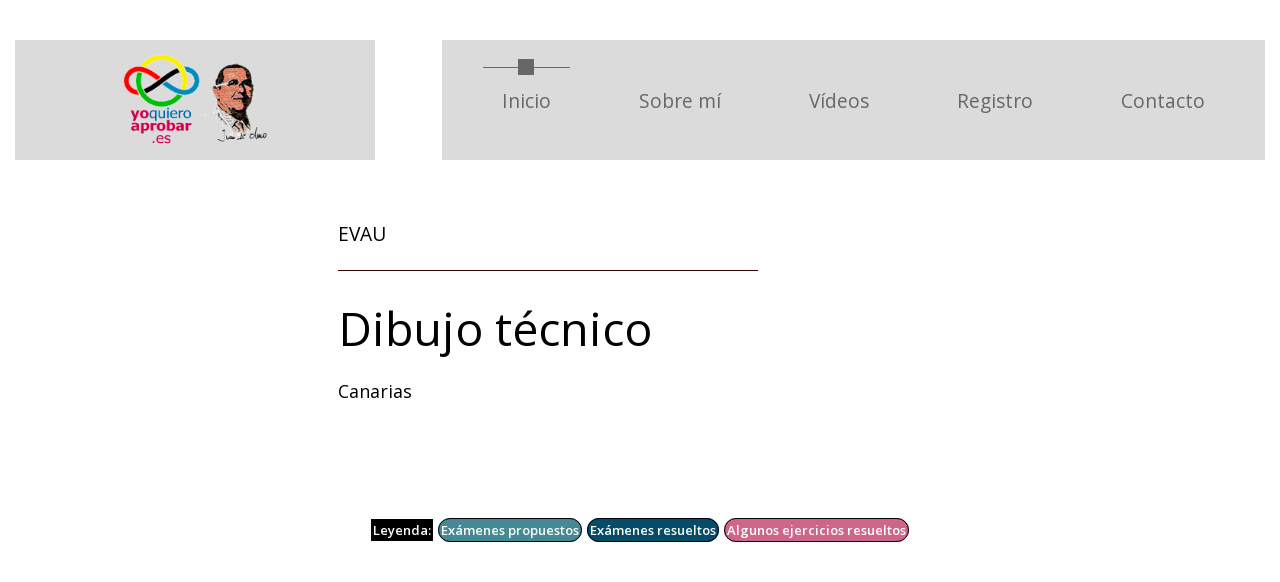

--- FILE ---
content_type: text/html
request_url: https://yoquieroaprobar.es/63canarias.html
body_size: 2440
content:
<!DOCTYPE html>
<html lang="es">

<head>
   <meta charset="utf-8">
   <title>Yo quiero aprobar Matemáticas y Física</title>
   <meta http-equiv="X-UA-Compatible" content="IE=Edge">
   <meta name="viewport"
      content="width=device-width, user-scalable=no, initial-scale=1.0, maximum-scale=1.0, minimum-scale=1.0" />
   <meta name="description" content="Tu academia virtual para Matemáticas y Física" />
   <link rel="shortcut icon" href="image/logo.png" type="image/x-icon">
   <link rel="stylesheet" href="https://fonts.googleapis.com/css?family=Open+Sans:400,600" />
   <link rel="stylesheet" href="css/all.min.css" />
   <link rel="stylesheet" href="css/bootstrap.min.css" />
   <link rel="stylesheet" href="css/templatemo-style.css" />
   <!--
Parallo Template
https://templatemo.com/tm-534-parallo
-->

   <!-- Analytics -->
<!-- Google tag (gtag.js) -->
<script async src="https://www.googletagmanager.com/gtag/js?id=G-1SJLB0HFJY"></script>
<script>
  window.dataLayer = window.dataLayer || [];
  function gtag(){dataLayer.push(arguments);}
  gtag('js', new Date());

  gtag('config', 'G-1SJLB0HFJY');
</script>
   

   <!-- Adsense -->
   <script async src="https://pagead2.googlesyndication.com/pagead/js/adsbygoogle.js?client=ca-pub-8202655879633443"
      crossorigin="anonymous"></script>


   <script src="//d3u598arehftfk.cloudfront.net/prebid_hb_38107_34478.js" async></script>

</head>


<body>





   <div class="parallax-window" data-parallax="scroll" data-image-src="img/bg-18.jpg">
      <div class="container-fluid">
         <div class="row tm-brand-row">
            <div class="col-lg-4 col-11">
               <div class="tm-brand-container tm-bg-white-transparent">
                  <a href="index.html"><img src="img/logo.png" width="145" alt="" /></a>
               </div>
            </div>
            <div class="col-lg-8 col-1">
               <div class="tm-nav">
                  <nav class="navbar navbar-expand-lg navbar-light tm-bg-white-transparent tm-navbar">
                     <button class="navbar-toggler" type="button" data-toggle="collapse" data-target="#navbarNav"
                        aria-controls="navbarNav" aria-expanded="false" aria-label="Toggle navigation">
                        <span class="navbar-toggler-icon"></span>
                     </button>
                     <div class="collapse navbar-collapse" id="navbarNav">
                        <ul class="navbar-nav">
                           <li class="nav-item active">
                              <div class="tm-nav-link-highlight"></div>
                              <a class="nav-link" href="index.html">Inicio <span
                                    class="sr-only">(current)</span></a>
                           </li>
                           <li class="nav-item">
                              <div class="tm-nav-link-highlight"></div>
                              <a class="nav-link" href="sobremi.html">Sobre mí</a>
                           </li>
                           <li class="nav-item">
                              <div class="tm-nav-link-highlight"></div>
                              <a class="nav-link"
                                 href="_wav/videos.html">Vídeos</a>
                  </li>
                  <li class="nav-item">
                    <div class="tm-nav-link-highlight"></div>
                    <a class="nav-link" href="registro.html">Registro</a>
                  </li>
                           <li class="nav-item">
                              <div class="tm-nav-link-highlight"></div>
                              <a class="nav-link" href="contacto.html">Contacto</a>
                           </li>
                        </ul>
                     </div>
                  </nav>
               </div>
            </div>
         </div>
         <section class="row" id="tmHome">
            <div class="col-12 tm-home-container">
               <div class="text-white tm-home-left">
                  <p class="text-uppercase tm-slogan">EvAU</p>
                  <hr class="tm-home-hr" />
                  <h2 class="tm-home-title">Dibujo técnico</h2>
                  <p class="tm-home-text">
                     Canarias
                  </p>
               </div>
            </div>
         </section>

         
         <!-- Leyenda -->

         <div class="tm-leyenda-box">
            <div class="prin2">
               <a class="ley">Leyenda:</a>
               <a class="exp">Exámenes propuestos</a>
               <a class="exr">Exámenes resueltos</a>
               <a class="fic">Algunos ejercicios resueltos</a>
            </div>
         </div>

         
         <!-- -----------MULTIPLEX----------------- -->
         <script async
            src="https://pagead2.googlesyndication.com/pagead/js/adsbygoogle.js?client=ca-pub-8202655879633443"
            crossorigin="anonymous"></script>
         <ins class="adsbygoogle" style="display:block" data-ad-format="autorelaxed"
            data-ad-client="ca-pub-8202655879633443" data-ad-slot="9954494525"></ins>
         <script>
            (adsbygoogle = window.adsbygoogle || []).push({});
         </script>

         <!-- Cuerpo 1 -->
         <div class="row" id="tmFeatures">

            <!-- -----------PUBLICIDAD----------------- -->
            <div class="col-lg-4">
               <div class="tm-feature-box">
                  <script async
                     src="https://pagead2.googlesyndication.com/pagead/js/adsbygoogle.js?client=ca-pub-8202655879633443"
                     crossorigin="anonymous"></script>
                  <!-- publicidad -->
                  <ins class="adsbygoogle" style="display:block" data-ad-client="ca-pub-8202655879633443"
                     data-ad-slot="5694077827" data-ad-format="auto" data-full-width-responsive="true"></ins>
                  <script>
                     (adsbygoogle = window.adsbygoogle || []).push({});
                  </script>
               </div>
            </div>
            <!-- -----------EJERCICIOS----------------- -->
            <div class="col-lg-4">
               <div class="tm-bg-white-transparent tm-feature-box">
                  <h3 class="tm-feature-name">Exámenes por años</h3>
                  <div class="flex-container">
                     <div class="ti3">2022</div>
                     <a class="exr" href="visor.html?file=/11597.pdf">X</a>
                     <a class="exr" href="visor.html?file=/11598.pdf">X</a>
                     <div class="ti3">2021</div>
                     <a class="exr" href="visor.html?file=/11602.pdf">X</a>
                     <div class="ti3">2020</div>
                     <a class="exr" href="visor.html?file=/11595.pdf">X</a>
                     <a class="exr" href="visor.html?file=/11596.pdf">X</a>
                     <div class="ti3">2019</div>
                     <a class="exr" href="visor.html?file=/11591.pdf">X</a>
                     <a class="exr" href="visor.html?file=/11592.pdf">X</a>
                     <div class="ti3">2018</div>
                     <a class="exr" href="visor.html?file=/11599.pdf">X</a>
                     <a class="exr" href="visor.html?file=/11600.pdf">X</a>
                     <div class="ti3">2017</div>
                     <a class="exr" href="visor.html?file=/11588.pdf">X</a>
                     <a class="exr" href="visor.html?file=/11601.pdf">X</a>
                     <div class="ti3">2016</div>
                     <a class="exr" href="visor.html?file=/11589.pdf">X</a>
                     <a class="exr" href="visor.html?file=/11590.pdf">X</a>
                     <div class="ti3">2015</div>
                     <a class="exr" href="visor.html?file=/11608.pdf">X</a>
                     <a class="exr" href="visor.html?file=/11594.pdf">X</a>
                     <div class="ti3">2014</div>
                     <a class="exr" href="visor.html?file=/11593.pdf">X</a>
                     <a class="exr" href="visor.html?file=/11607.pdf">X</a>
                     <div class="ti3">2013</div>
                     <a class="exr" href="visor.html?file=/11606.pdf">X</a>
                     <div class="ti3">2012</div>
                     <a class="exr" href="visor.html?file=/11603.pdf">X</a>
                     <a class="exr" href="visor.html?file=/11604.pdf">X</a>
                     <div class="ti3">2011</div>
                     <a class="exr" href="visor.html?file=/11609.pdf">X</a>
                     <a class="exr" href="visor.html?file=/11610.pdf">X</a>
                     <div class="ti3">2010</div>
                     <a class="exr" href="visor.html?file=/11605.pdf">X</a>
                   </div>
               </div>
            </div>

            <!-- -----------PUBLICIDAD----------------- -->
            <div class="col-lg-4">
               <div class="tm-feature-box">
                  <script async
                     src="https://pagead2.googlesyndication.com/pagead/js/adsbygoogle.js?client=ca-pub-8202655879633443"
                     crossorigin="anonymous"></script>
                  <!-- publicidad -->
                  <ins class="adsbygoogle" style="display:block" data-ad-client="ca-pub-8202655879633443"
                     data-ad-slot="5694077827" data-ad-format="auto" data-full-width-responsive="true"></ins>
                  <script>
                     (adsbygoogle = window.adsbygoogle || []).push({});
                  </script>
               </div>
            </div>
         </div>

         <!-- Pie -->


         <section class="row">
            <div class="col-12 tm-call-to-action-col">


               <!-- -----------REGISTRO ABAJO----------------- -->
               <div class="col-lg-4">
                  <div class="tm-bg-white-transparent tm-feature-box">
                     <a href="registro.html"><img src="image/registro.png" width="300" alt="" /></a>
                  </div>
               </div>

               <div class="tm-bg-white tm-call-to-action-text">
                  <h2 class="tm-call-to-action-title">Errores detectados y contacto</h2>
                  <p class="tm-call-to-action-description">
                     Si encuentras errores en algún pdf, puedes notificarlo mediante el siguiente <a href="contacto.html"
                        style="color:#f81b0b;"> <strong>Formulario de contacto</strong></a> indicando el número del pdf
                     (cinco cifras) y los errores detectados. Gracias.</p>


                  </div>
         </section>
         <!-- Copyright -->
         <footer class="row">
            <p class="col-12 text-white text-center tm-copyright-text">
               <a href="privacidad.html" class="tm-copyright-link">Privacidad y cookies</a>
               &nbsp;&nbsp;&nbsp;&nbsp;&nbsp;&nbsp;&nbsp;&nbsp;Copyright &copy; 2026 Juan A. Olmo Cascos.
               Designed by <a href="https://templatemo.com/tm-534-parallo" target="_blank"
                  class="tm-copyright-link">TemplateMo</a>
            </p>
         </footer>
      </div>
      <!-- .container-fluid -->
   </div>
   <script src="js/jquery.min.js"></script>
   <script src="js/parallax.min.js"></script>
   <script src="js/bootstrap.min.js"></script>
</body>

</html>

--- FILE ---
content_type: text/html; charset=utf-8
request_url: https://www.google.com/recaptcha/api2/aframe
body_size: 267
content:
<!DOCTYPE HTML><html><head><meta http-equiv="content-type" content="text/html; charset=UTF-8"></head><body><script nonce="tRVjD48ir2CPpcO_nS5IGQ">/** Anti-fraud and anti-abuse applications only. See google.com/recaptcha */ try{var clients={'sodar':'https://pagead2.googlesyndication.com/pagead/sodar?'};window.addEventListener("message",function(a){try{if(a.source===window.parent){var b=JSON.parse(a.data);var c=clients[b['id']];if(c){var d=document.createElement('img');d.src=c+b['params']+'&rc='+(localStorage.getItem("rc::a")?sessionStorage.getItem("rc::b"):"");window.document.body.appendChild(d);sessionStorage.setItem("rc::e",parseInt(sessionStorage.getItem("rc::e")||0)+1);localStorage.setItem("rc::h",'1769366959245');}}}catch(b){}});window.parent.postMessage("_grecaptcha_ready", "*");}catch(b){}</script></body></html>